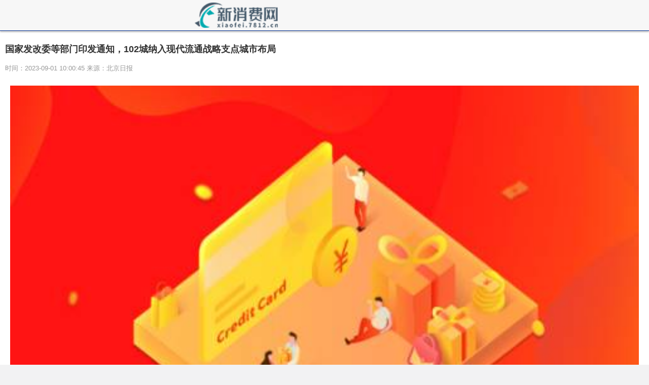

--- FILE ---
content_type: text/html
request_url: http://m.xiaofei.7812.cn/meishi/2023/0901/41306.html
body_size: 5293
content:
<!DOCTYPE html>
<html lang="en">
<head>
   <meta http-equiv="Content-Type" content="text/html; charset=utf-8"/>
  <meta http-equiv="X-UA-Compatible" content="IE=Edge,chrome=1">
  <meta name="renderer" content="webkit">
  <meta http-equiv="Cache-Control" content="no-siteapp" />
  <meta name="viewport" content="initial-scale=1, maximum-scale=1, user-scalable=no">
  <meta name="format-detection" content="telephone=no">
  <title>国家发改委等部门印发通知，102城纳入现代流通战略支点城市布局_新消费网</title>
  <meta name="keywords" content="新消费网，消费观察，消费维权，消费315，消费新闻">
  <meta name="description" content="近日，国家发改委等部门印发《关于布局建设现代流通战略支点城市的通知">
  <link href="http://xiaofei.7812.cn/wap_static/logo/1.png" rel="icon"/>
  <link rel="stylesheet" href="http://xiaofei.7812.cn/wap_static/css/swiper.min.css">
  <link rel="stylesheet" href="http://xiaofei.7812.cn/wap_static/css/ymwap-main.css">
  <script type="text/javascript" src="http://xiaofei.7812.cn/wap_static/js/jquery-1.8.3.js"></script>
  <script type="text/javascript" src="http://xiaofei.7812.cn/wap_static/js/touch-0.2.14.min.js"></script>
</head>
<style>
  .content_wap{text-indent: 2em;}
  .content_wap img{width: 100% !important;height: auto !important;display: block;}
  iframe, video {width: 100%;min-height: 80px;max-height: 200px;display: block;}
</style>
<body>
<header class="ymw-header">
<aside>
 <a href="/" class="ymw-logo">
   <img src="http://xiaofei.7812.cn/wap_static/logo/logo.png" alt="">
 </a>
 </aside>
</header>
  <section class="ymw-contxt">
    <aside class="ymw-contxt-aside">
      <h1>国家发改委等部门印发通知，102城纳入现代流通战略支点城市布局</h1>
      <span>时间：2023-09-01 10:00:45 来源：北京日报</span>
    </aside>
    <article class="content_wap">
      <div class="wap_show_adver" style="width: 100%;"><div class="adver_3"><script type="text/javascript" src="http://user.042.cn/adver/adver.js"></script><script type="text/javascript">getAdvert('.adver_3',2,'','80px');</script></div></div>
      <p style="text-align: center"><img style="display:block;margin:auto;" width="450" src="http://img.xhyb.net.cn/2022/0923/20220923104546485.jpg" /></br>(资料图片仅供参考)</p><p>近日，国家发改委等部门印发《关于布局建设现代流通战略支点城市的通知》，将102个城市纳入现代流通战略支点布局建设范围，覆盖全国31个省区市以及新疆生产建设兵团。</p><p>流通支点城市拟按综合型、复合型、功能型分类推进建设，其中综合型包括北京、天津等24个城市，复合型包括石家庄、太原等29个城市，功能型包括廊坊、保定等49个城市。从建设要求上看，这些城市将立足国家所需和城市所长，以点带面服务骨干流通走廊、现代流通网络和现代流通体系建设。</p><p>国家发改委方面介绍，布局建设流通支点城市有利于更好发挥相关城市流通发展基础好、辐射带动能力强的优势，从“大流通”高度推动商流、物流、信息流、资金流融合发展，促进生产消费紧密衔接，加快形成内畅外联的现代流通网络。</p><p>根据建设目标，到2025年，流通支点城市在提高流通效率、降低流通成本、创新流通业态方面要取得明显成效，初步成为重要商品和资源要素骨干流通走廊的核心组织枢纽、现代流通网络的重要空间载体、现代流通体系建设的关键战略支撑。</p><p>展望2035年，流通支点城市系统布局将更加完善，相关城市率先实现流通现代化，联系生产消费、扩大交易范围、推动分工深化、提高生产效率、促进财富创造的积极作用得到充分发挥，成为高效顺畅现代流通体系的坚实保障。</p>    </article>
	<div class="page_button">
		</div>
</section>
  <section class="ymw-rel-list">
    <h4 class="ymw-title-lev2">
      <span>推荐内容</span>
    </h4>
    <ul class="ymw-list-tp1">
                      <li>
        <img src="http://img.xhyb.net.cn/2022/0923/20220923104546485.jpg" alt="国家发改委等部门印发通知，102城纳入现代流通战略支点城市布局">
        <h5 class="yu-danger" >国家发改委等部门印发通知，102城纳入现代流通战略支点城市布局</h5 >
        <p>
          <time>2023-09-01</time>
        </p>
       <a href="http://m.xiaofei.7812.cn/meishi/2023/0901/41306.html"  title="国家发改委等部门印发通知，102城纳入现代流通战略支点城市布局"></a>
      </li>
      	      <li>
        <img src="http://adminimg.szweitang.cn/2022/0923/20220923095118643.jpg" alt="9号、11号、12号台风一起来，其中两个靠近我国 省防指调整防台风应急响应为Ⅳ级">
        <h5 class="yu-danger" >9号、11号、12号台风一起来，其中两个靠近我国 省防指调整防台风应急响应为Ⅳ级</h5 >
        <p>
          <time>2023-09-01</time>
        </p>
       <a href="http://m.xiaofei.7812.cn/chaoshi/2023/0901/41305.html"  title="9号、11号、12号台风一起来，其中两个靠近我国 省防指调整防台风应急响应为Ⅳ级"></a>
      </li>
      	      <li>
        <img src="http://img.kaijiage.com/2022/0610/20220610024947190.png" alt="中国央行公开市场今日净回笼1200亿元">
        <h5 class="yu-danger" >中国央行公开市场今日净回笼1200亿元</h5 >
        <p>
          <time>2023-09-01</time>
        </p>
       <a href="http://m.7812.cn/xiaofeixb/xiaofeixb/2023/0901/41304.html"  title="中国央行公开市场今日净回笼1200亿元"></a>
      </li>
      	      <li>
        <img src="http://www.viltd.com/uploadfile/2022/0610/20220610103218963.jpg" alt="《星空》暂列23年游戏榜单30+ 低于Hi-Fi RUSH">
        <h5 class="yu-danger" >《星空》暂列23年游戏榜单30+ 低于Hi-Fi RUSH</h5 >
        <p>
          <time>2023-09-01</time>
        </p>
       <a href="http://m.7812.cn/xiaofeisc/xiaofeisc/2023/0901/41303.html"  title="《星空》暂列23年游戏榜单30+ 低于Hi-Fi RUSH"></a>
      </li>
      	      <li>
        <img src="http://www.dianxian.net/uploadfile2022/0610/20220610021935495.jpg" alt="北向资金昨日净卖出42.96亿元，五粮液遭净卖出4.35亿元">
        <h5 class="yu-danger" >北向资金昨日净卖出42.96亿元，五粮液遭净卖出4.35亿元</h5 >
        <p>
          <time>2023-09-01</time>
        </p>
       <a href="http://m.xiaofei.7812.cn/xfgc/2023/0901/41302.html"  title="北向资金昨日净卖出42.96亿元，五粮液遭净卖出4.35亿元"></a>
      </li>
      	      <li>
        <img src="http://img.henan.wang/2022/0610/20220610021132558.jpg" alt="杭氧股份（002430）8月31日主力资金净卖出229.36万元">
        <h5 class="yu-danger" >杭氧股份（002430）8月31日主力资金净卖出229.36万元</h5 >
        <p>
          <time>2023-09-01</time>
        </p>
       <a href="http://m.xiaofei.7812.cn/jq/2023/0901/41301.html"  title="杭氧股份（002430）8月31日主力资金净卖出229.36万元"></a>
      </li>
      	      <li>
        <img src="http://img.9774.com.cn/2022/0923/20220923111649521.jpg" alt="有露台！双港地块又创新了，洋房+叠拼，金地代建！">
        <h5 class="yu-danger" >有露台！双港地块又创新了，洋房+叠拼，金地代建！</h5 >
        <p>
          <time>2023-09-01</time>
        </p>
       <a href="http://m.xiaofei.7812.cn/meirong/2023/0901/41300.html"  title="有露台！双港地块又创新了，洋房+叠拼，金地代建！"></a>
      </li>
      	      <li>
        <img src="http://img.9774.com.cn/2022/0923/20220923111909319.jpg" alt="监控曝光！古生物标本被掰断“肋骨”，博物馆最新发声">
        <h5 class="yu-danger" >监控曝光！古生物标本被掰断“肋骨”，博物馆最新发声</h5 >
        <p>
          <time>2023-09-01</time>
        </p>
       <a href="http://m.xiaofei.7812.cn/chaye/2023/0901/41299.html"  title="监控曝光！古生物标本被掰断“肋骨”，博物馆最新发声"></a>
      </li>
      	      <li>
        <img src="http://img.inpai.com.cn/2022/0923/20220923110344775.jpg" alt="视频丨23公里489元！这样的“李鬼”代驾可得小心">
        <h5 class="yu-danger" >视频丨23公里489元！这样的“李鬼”代驾可得小心</h5 >
        <p>
          <time>2023-09-01</time>
        </p>
       <a href="http://m.xiaofei.7812.cn/kuaixiao/2023/0901/41298.html"  title="视频丨23公里489元！这样的“李鬼”代驾可得小心"></a>
      </li>
      	      <li>
        <img src="http://www.dianxian.net/uploadfile2022/0610/20220610022121172.jpg" alt="农技下乡 补种改种 农险预赔 河北各地积极开展灾后农业恢复生产河北新闻网">
        <h5 class="yu-danger" >农技下乡 补种改种 农险预赔 河北各地积极开展灾后农业恢复生产河北新闻网</h5 >
        <p>
          <time>2023-09-01</time>
        </p>
       <a href="http://m.xiaofei.7812.cn/xf315/2023/0901/41297.html"  title="农技下乡 补种改种 农险预赔 河北各地积极开展灾后农业恢复生产河北新闻网"></a>
      </li>
      	      <li>
        <img src="http://img.c33v.cn/2022/0610/20220610015228980.jpg" alt="成长在丝路软件城 |完善民生配套，荡涤城市记忆">
        <h5 class="yu-danger" >成长在丝路软件城 |完善民生配套，荡涤城市记忆</h5 >
        <p>
          <time>2023-09-01</time>
        </p>
       <a href="http://m.xiaofei.7812.cn/fs/2023/0901/41296.html"  title="成长在丝路软件城 |完善民生配套，荡涤城市记忆"></a>
      </li>
      	      <li>
        <img src="http://img.rexun.cn/2022/0610/20220610100834173.jpg" alt="四川汶川、康定、稻城等26个县市区亮起地灾黄色预警">
        <h5 class="yu-danger" >四川汶川、康定、稻城等26个县市区亮起地灾黄色预警</h5 >
        <p>
          <time>2023-09-01</time>
        </p>
       <a href="http://m.xiaofei.7812.cn/meishi/2023/0901/41295.html"  title="四川汶川、康定、稻城等26个县市区亮起地灾黄色预警"></a>
      </li>
      	      <li>
        <img src="http://adminimg.szweitang.cn/2022/0923/20220923095245519.jpg" alt="华融化学：融资净偿还201.06万元，融资余额8135.01万元（08-31）">
        <h5 class="yu-danger" >华融化学：融资净偿还201.06万元，融资余额8135.01万元（08-31）</h5 >
        <p>
          <time>2023-09-01</time>
        </p>
       <a href="http://m.xiaofei.7812.cn/chaoshi/2023/0901/41294.html"  title="华融化学：融资净偿还201.06万元，融资余额8135.01万元（08-31）"></a>
      </li>
      	      <li>
        <img src="http://img.bfce.cn/2022/0610/20220610020031899.jpg" alt="“大国重器”看辽宁">
        <h5 class="yu-danger" >“大国重器”看辽宁</h5 >
        <p>
          <time>2023-09-01</time>
        </p>
       <a href="http://m.xiaofei.7812.cn/jq/2023/0901/41293.html"  title="“大国重器”看辽宁"></a>
      </li>
      	      <li>
        <img src="http://www.viltd.com/uploadfile/2022/0610/20220610103218963.jpg" alt="烂完了？暴雪员工直播《守望先锋》时恶意送人头挂机">
        <h5 class="yu-danger" >烂完了？暴雪员工直播《守望先锋》时恶意送人头挂机</h5 >
        <p>
          <time>2023-09-01</time>
        </p>
       <a href="http://m.xiaofei.7812.cn/chaye/2023/0901/41292.html"  title="烂完了？暴雪员工直播《守望先锋》时恶意送人头挂机"></a>
      </li>
      	      <li>
        <img src="http://img.haixiafeng.com.cn/2022/0610/20220610014720930.jpg" alt="台风“苏拉”来袭，惠州全域高速公路入口临时封闭！航班取消">
        <h5 class="yu-danger" >台风“苏拉”来袭，惠州全域高速公路入口临时封闭！航班取消</h5 >
        <p>
          <time>2023-09-01</time>
        </p>
       <a href="http://m.xiaofei.7812.cn/kuaixiao/2023/0901/41291.html"  title="台风“苏拉”来袭，惠州全域高速公路入口临时封闭！航班取消"></a>
      </li>
      	      <li>
        <img src="http://img.inpai.com.cn/2022/0923/20220923110244704.jpg" alt="北航高考特殊类型招生人数 北京航空大学招生要求">
        <h5 class="yu-danger" >北航高考特殊类型招生人数 北京航空大学招生要求</h5 >
        <p>
          <time>2023-09-01</time>
        </p>
       <a href="http://m.xiaofei.7812.cn/meirong/2023/0901/41290.html"  title="北航高考特殊类型招生人数 北京航空大学招生要求"></a>
      </li>
      	      <li>
        <img src="http://img.henan.wang/2022/0610/20220610021104444.jpg" alt="深度｜白酒股年中交卷：10家全年目标进度过半 酒企位次竞争加剧">
        <h5 class="yu-danger" >深度｜白酒股年中交卷：10家全年目标进度过半 酒企位次竞争加剧</h5 >
        <p>
          <time>2023-09-01</time>
        </p>
       <a href="http://m.xiaofei.7812.cn/xf315/2023/0901/41289.html"  title="深度｜白酒股年中交卷：10家全年目标进度过半 酒企位次竞争加剧"></a>
      </li>
      	      <li>
        <img src="http://img.haixiafeng.com.cn/2022/0610/20220610014802260.jpg" alt="牡丹江：以新担当新作为推动高质量发展">
        <h5 class="yu-danger" >牡丹江：以新担当新作为推动高质量发展</h5 >
        <p>
          <time>2023-09-01</time>
        </p>
       <a href="http://m.xiaofei.7812.cn/fs/2023/0901/41288.html"  title="牡丹江：以新担当新作为推动高质量发展"></a>
      </li>
      	      <li>
        <img src="http://img.xhyb.net.cn/2022/0923/20220923104652766.jpg" alt="感恩节送给老师的话语有什么呢_感恩节送给老师的话">
        <h5 class="yu-danger" >感恩节送给老师的话语有什么呢_感恩节送给老师的话</h5 >
        <p>
          <time>2023-09-01</time>
        </p>
       <a href="http://m.xiaofei.7812.cn/meishi/2023/0901/41287.html"  title="感恩节送给老师的话语有什么呢_感恩节送给老师的话"></a>
      </li>
      	      <li>
        <img src="http://www.jxyuging.com/uploadfile/2022/0923/20220923105321819.jpg" alt="国内价格太卷，车企涌向海外  上半年上汽在海外卖了53万辆">
        <h5 class="yu-danger" >国内价格太卷，车企涌向海外  上半年上汽在海外卖了53万辆</h5 >
        <p>
          <time>2023-09-01</time>
        </p>
       <a href="http://m.xiaofei.7812.cn/chaoshi/2023/0901/41286.html"  title="国内价格太卷，车企涌向海外  上半年上汽在海外卖了53万辆"></a>
      </li>
      	      <li>
        <img src="http://baiduimg.baiduer.com.cn/2022/0610/20220610012956934.jpg" alt="金丝燕窝饮品多少钱一盒（金丝燕窝）">
        <h5 class="yu-danger" >金丝燕窝饮品多少钱一盒（金丝燕窝）</h5 >
        <p>
          <time>2023-09-01</time>
        </p>
       <a href="http://m.7812.cn/xiaofeisc/xiaofeisc/2023/0901/41285.html"  title="金丝燕窝饮品多少钱一盒（金丝燕窝）"></a>
      </li>
      	      <li>
        <img src="http://www.jxyuging.com/uploadfile/2022/0610/20220610012244670.jpg" alt="国家防总提升防汛防台风应急响应至三级 加派工作组赴浙江协助指导工作">
        <h5 class="yu-danger" >国家防总提升防汛防台风应急响应至三级 加派工作组赴浙江协助指导工作</h5 >
        <p>
          <time>2023-09-01</time>
        </p>
       <a href="http://m.7812.cn/xiaofeixb/xiaofeixb/2023/0901/41284.html"  title="国家防总提升防汛防台风应急响应至三级 加派工作组赴浙江协助指导工作"></a>
      </li>
      	      <li>
        <img src="http://hnimg.zgyouth.cc/2022/0610/20220610115050980.jpg" alt="就调整存量首套住房贷款利率，多家银行发布公告">
        <h5 class="yu-danger" >就调整存量首套住房贷款利率，多家银行发布公告</h5 >
        <p>
          <time>2023-09-01</time>
        </p>
       <a href="http://m.xiaofei.7812.cn/jq/2023/0901/41283.html"  title="就调整存量首套住房贷款利率，多家银行发布公告"></a>
      </li>
      	      <li>
        <img src="http://img.bfce.cn/2022/0610/20220610015935603.jpg" alt="日本扇贝大降价！这里，出口销售额已减少80%">
        <h5 class="yu-danger" >日本扇贝大降价！这里，出口销售额已减少80%</h5 >
        <p>
          <time>2023-09-01</time>
        </p>
       <a href="http://m.xiaofei.7812.cn/chaye/2023/0901/41282.html"  title="日本扇贝大降价！这里，出口销售额已减少80%"></a>
      </li>
      	      <li>
        <img src="http://img.9774.com.cn/2022/0923/20220923111824165.jpg" alt="广发银行即日起调整人民币存款挂牌利率">
        <h5 class="yu-danger" >广发银行即日起调整人民币存款挂牌利率</h5 >
        <p>
          <time>2023-09-01</time>
        </p>
       <a href="http://m.xiaofei.7812.cn/meirong/2023/0901/41281.html"  title="广发银行即日起调整人民币存款挂牌利率"></a>
      </li>
      	      <li>
        <img src="http://www.jxyuging.com/uploadfile/2022/0923/20220923105519529.jpg" alt="矛头直指四川男篮！前CBA外援受不了了，公开讨薪获支持！">
        <h5 class="yu-danger" >矛头直指四川男篮！前CBA外援受不了了，公开讨薪获支持！</h5 >
        <p>
          <time>2023-09-01</time>
        </p>
       <a href="http://m.xiaofei.7812.cn/kuaixiao/2023/0901/41280.html"  title="矛头直指四川男篮！前CBA外援受不了了，公开讨薪获支持！"></a>
      </li>
      	      <li>
        <img src="http://www.lygmedia.com/uploadfile/2022/0923/20220923103939213.jpg" alt="海航集团财务公司获批解散，年内多家集团财务公司“出清”">
        <h5 class="yu-danger" >海航集团财务公司获批解散，年内多家集团财务公司“出清”</h5 >
        <p>
          <time>2023-09-01</time>
        </p>
       <a href="http://m.xiaofei.7812.cn/xf315/2023/0901/41279.html"  title="海航集团财务公司获批解散，年内多家集团财务公司“出清”"></a>
      </li>
      	      <li>
        <img src="http://www.lygmedia.com/uploadfile/2022/0923/20220923103814799.jpg" alt="魏晓亮：把沙漠之路刻进人生">
        <h5 class="yu-danger" >魏晓亮：把沙漠之路刻进人生</h5 >
        <p>
          <time>2023-09-01</time>
        </p>
       <a href="http://m.xiaofei.7812.cn/fs/2023/0901/41278.html"  title="魏晓亮：把沙漠之路刻进人生"></a>
      </li>
      	      <li>
        <img src="http://img.xhyb.net.cn/2022/0923/20220923104618738.jpg" alt="评论丨日本能否真正摆脱通货紧缩？">
        <h5 class="yu-danger" >评论丨日本能否真正摆脱通货紧缩？</h5 >
        <p>
          <time>2023-09-01</time>
        </p>
       <a href="http://m.xiaofei.7812.cn/xfgc/2023/0901/41277.html"  title="评论丨日本能否真正摆脱通货紧缩？"></a>
      </li>
      		    </ul>
  </section>
  <footer class="ymw-footer">
      新消费网  </footer>
  <script src="http://xiaofei.7812.cn/wap_static/js/swiper-3.3.1.jquery.min.js"></script>
 <script type="text/javascript" charset="utf-8">
    $(function() {
        $(".ymw-contxt img").attr("width","100%");
        $(".ymw-contxt img").parents("p").attr("style","text-indent:0em");
    });
  </script>
	<script>
(function(){
    var bp = document.createElement('script');
    var curProtocol = window.location.protocol.split(':')[0];
    if (curProtocol === 'https') {
        bp.src = 'https://zz.bdstatic.com/linksubmit/push.js';
    }
    else {
        bp.src = 'http://push.zhanzhang.baidu.com/push.js';
    }
    var s = document.getElementsByTagName("script")[0];
    s.parentNode.insertBefore(bp, s);
})();
</script>
<script charset="UTF-8" language="javascript" src="//data.dzxwnews.com/a.php"></script>
</body>
</html>